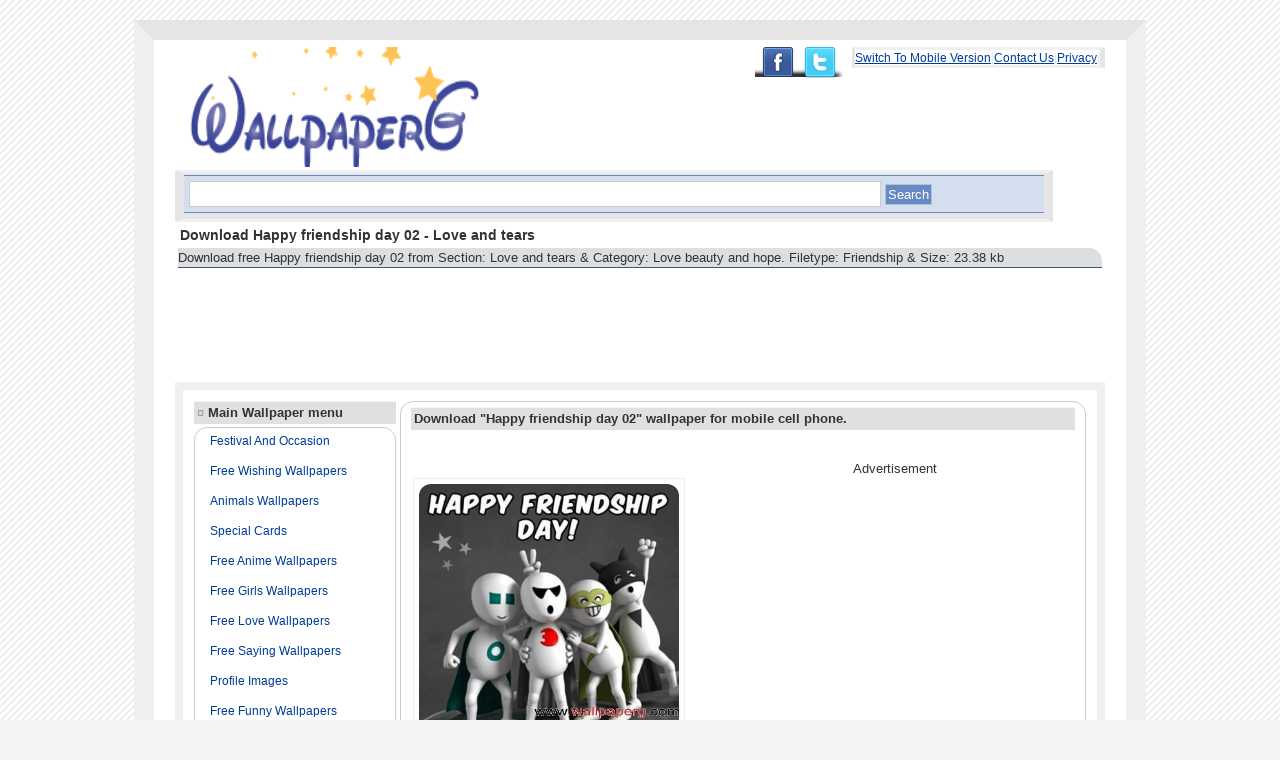

--- FILE ---
content_type: text/html; charset=UTF-8
request_url: http://www.wallpaperg.com/7/love-beauty-and-hope/394/love-and-tears/3132/happy-friendship-day-02.shtml
body_size: 22134
content:

<!DOCTYPE html>
<html lang="en-US">
<head>
<meta http-equiv="Content-Type" content="text/html; charset=utf-8" />
<meta name=viewport content="width=device-width, initial-scale=1">
<meta name="distribution" content="Global" />
<meta name="language" content="en-us" />
<meta name="robots" content="index,follow" />


<link rel="shortcut icon" href="http://www.wallpaperg.com/images/ico.ico" type="image/x-icon" />
<link rel="apple-touch-icon" href="http://www.wallpaperg.com/images/apple-icon.png" />
<style type="text/css">
<!--
body{background:#f4f4f4 url('/images/bg.gif');background-attachment:fixed;color:#333;font-family:Verdana, Tahoma, Arial, Helvetica, sans-serif;margin:20px 0px 5px 0px;font-size:13px;}
.WRAPPER{
width:930px;
margin:auto auto;
padding:7px 21px 14px 21px;
border-top:20px solid #e5e5e5;
border-bottom:20px solid #e5e5e5;
border-left:20px solid #f0f0f0;
border-right:20px solid #f0f0f0;
text-align:left;
overflow:hidden;
background:#FFF;}
img{border-radius: 1em 1em 1em 1em;}
a{color:#003d9a;text-decoration:underline;text-transform:capitalize;}
a:hover{background:#FFFFE0;color:#ff0000;}
.TOP{color:#D6E9F2;float:right;}
.TOP a{font-size:12px;}
.wrap{word-wrap:break-word;}
.top-ad-col{overflow:hidden; clear:both;width:852px;  margin:0 auto;}
.ad-728x90{ float:left;}
.ad-140x90{ float:right;}
.col_ad{background: none repeat scroll 0 0 #F8F8F8;border-bottom: 1px dashed #D6D6D6;border-top: 1px dashed #D6D6D6;height: 250px;padding: 10px 40px;}
.col_ad .left{float:left;}
.col_ad .right{float:right;}
.SEARCH{
background:#E5E5E5;
width:860px;
height:auto;
padding:2px 4px 4px 4px;
overflow:hidden;
text-align:left;
border-top:3px solid #f0f0f0;
border-bottom:3px solid #f0f0f0;
border-left:5px solid #E5E5E5;
border-right:5px solid #E5E5E5;
}


#share{float:right;
        
}
#share ul{
list-style:none;
}
#share ul li{
text-indent:-9999px;
overflow:hidden;
float:left;
}
#share ul li a{
background: url(/images/share-sprite.png)no-repeat;
width:100%;
height:100%;
display:block;
}
#share ul li.plus{
width:38px;
height:30px;
}
#share ul li.plus a{
background-position:0px -30px;
}
#share ul li.plus a:hover{
background-position:0px 0px;
}
#share ul li.facebook{
width:44px;
height:30px;
}
#share ul li.facebook a{
background-position:-44px -30px;
}
#share ul li.facebook a:hover{
background-position:-44px 0px;
}
#share ul li.twitter{
width:53px;
height:31px;
}
#share ul li.twitter a{
background-position:-91px -30px;
}
#share ul li.twitter a:hover{
background-position:-91px 0px;
}
#txt{
background:#fff;
width:600px;
height:20px;
border:1px solid #CCC;
color:#999;
}
.form{background:#D3DEEF;padding:5px;margin:0px 0px 2px 0px;border-top:1px solid #6789C6;border-bottom:1px solid #6789C6;}
input,select,textarea{padding:2px 5px;color:#999;border:1px solid #6789C6;}
.btn{background:#6789C6;color:#fff;border:1px solid #B3C3CE;padding:2px;}
#txt{width:80%;}
label{display:block;color:#999;}
h1{font-size:14px;margin:5px;}
.p{background:#DCDEE0;margin:3px;line-height:140%;border-bottom:1px solid #4B5871;border-top:1px solid #e0e0e0;text-align:left;-moz-border-radius: 1em 1em 0em 0em ;border-radius: 0em 1em 0em 0em;word-wrap:break-word;}
table{width:100%;border:8px solid #f0f0f0;}
.q{background:#f8f8f8;margin:3px;line-height:140%;border-bottom:1px solid #4B5871;border-top:1px solid #e0e0e0;text-align:left;-moz-border-radius: 1em 1em 0em 0em ;border-radius: 0em 1em 0em 0em;word-wrap:break-word;}
table{width:100%;border:8px solid #f0f0f0;}
.LTD{
width:170px;
vertical-align:top;
/*vertical-align:text-top;*/
}
h2{font-size:13px;color:#333;margin:0px;}
ul{list-style-type:none;margin:0px;padding:0px;}
li{display:block;margin-left:0px;margin-bottom:5px;color:#0071BC;height:25px;overflow:hidden;}


.H2{
display:block;
background:#e0e0e0;
text-align:left;
padding:3px;
border-top:1px solid #f4f4f4;
border-bottom:1px solid #e0e0e0;
margin-bottom:3px;
}
.H2 span{
color:#999;
}

.CONTAINER{padding:5px 10px;margin-bottom:10px;
border:1px solid #CCCDCE;
overflow:hidden;
text-align:left;-moz-border-radius: 1em 1em 0em 0em ;
border-radius: 1em 1em 0em 0em;}
.CONTAINER p a{
text-decoration:none;
}

.CONTAINER li a{
font-size:12px;
margin:5px;
}
.CONTAINER a{
font-size:12px;
text-decoration:none;
}
.CONTAINER p{
font-size:13px;
}

.RTD{vertical-align:text-top;}
.FOOTER{color:#333;text-align:center;padding:10px;}

.Index_Latest,.Index_Previous,.Category_Latest{display:block;float:left;height:auto;width:auto;margin:4px;padding:5px;background:#F8F8F9; -moz-box-shadow: 1px 1px 10px rgb(150,150,150);
-webkit-box-shadow:1px 1px 10px rgb(150,150,150);
box-shadow:1px 1px 10px rgb(150,150,150)}

.Index_Latest span,.Index_Previous span,.Category_Latest span{display:block;height:17px;width:105px;overflow:hidden;}
#Index_Dlmenu{position:relative;height:305px;}
#Index_Dlmenu_Left{position:absolute;left:0px;top:0px;}
#Index_Dlmenu_Right{position:absolute;right:0px;width:170px;height:260px;}
#Index_Dlmenu_Right ul{padding:5px 10px;margin-bottom:10px;border:1px solid #E6E6E6;overflow:hidden;text-align:left;}
#Index_Dlmenu_Right li{display:block;margin-left:0px;margin-bottom:2px;color:#0071BC;height:17px;overflow:hidden;}
#Index_Taglist,.Category_Taglist{color:#D6E9F2;text-align:left;}
#Index_Taglist ul,.Category_Taglist ul{list-style-type:none;}
#Index_Taglist li,.Category_Taglist li{display:inline;margin:5px;}
#Index_Taglist a,.Category_Taglist a{color:#999;font-size:13px;}
#Index_Taglist a:hover,.Category_Taglist a:hover{color:#FF0000;}
.Taglist_Pages,.Display_Pages{text-align:right;padding:5px;}

.WALL{float:left;background:overflow:hidden;#fff;width:180px;border:1px solid #ccc;margin-top: 7px;margin-right: 7px;margin-bottom: 7px;margin-left: 7px;padding-top: 6px;padding-right: 6px; padding-bottom: 6px;padding-left: 6px;overflow:hidden;
}
.WALL img{padding:5px 8px;overflow:hidden;
}
.WALL a img:hover{background:#f0f0f0;border:#1px solid #CC0;color:#FF0000;overflow:hidden;}
.WALL a span{overflow:hidden;display:block;}
.pgn	{ text-align:left; }
.pgn a,.pgn span	{ border:2px solid #abc; padding:2px 5px; background:#fff; -moz-border-radius:15px; -webkit-border-radius:15px; text-decoration:none; font-weight:bold; }
.pgn a:hover, .pgn span	{ background:#9ab; color:#fff; border-color:#789; }
.absmiddle	{ vertical-align:bottom; }
.clear1{ clear:both; height:5px; line-height:5px; font-size:0px; }

#pageshare {position:fixed; bottom:15%; right:10px; float:left; border: 1px solid #f6f6f6; border-radius:5px;-moz-border-radius:5px;-webkit-border-radius:5px;background-color:#eff3fa;padding:0 0 2px 0;z-index:10;}
#pageshare .sbutton {float:left;clear:both;margin:5px 5px 0 5px;}
.fb_share_count_top {width:48px !important;}
.fb_share_count_top, .fb_share_count_inner {-moz-border-radius:3px;-webkit-border-radius:3px;}
.FBConnectButton_Small, .FBConnectButton_RTL_Small {width:49px !important; -moz-border-radius:3px;-webkit-border-radius:3px;}
.FBConnectButton_Small .FBConnectButton_Text {padding:2px 2px 3px !important;-moz-border-radius:3px;-webkit-border-radius:3px;font-size:8px;}


.FLOAT{display:block;float:left;width:auto;height:auto;margin:2px;padding:5px;background:#FFF;border:1px solid #EEE;}
.FLOAT span{display:block;height:17px;width:105px;overflow:hidden;}#Download_Similar{display:block;float:left;width:auto;height:auto;margin:2px;padding:5px;background:#FFF;border:1px solid #EEE;width:110px;height:14px;overflow:hidden;}
.ads{text-align:center;}-->
</style>
<!-- Google tag (gtag.js) -->
<script async src="https://www.googletagmanager.com/gtag/js?id=G-LESXXV67V8"></script>
<script>
  window.dataLayer = window.dataLayer || [];
  function gtag(){dataLayer.push(arguments);}
  gtag('js', new Date());

  gtag('config', 'G-LESXXV67V8');
</script>

<title>Download Happy friendship day 02 - Love and tears Hd wallpaper or images for your mobile phone.</title>
<meta name="description" content="Download free Happy friendship day 02 from Section: Love and tears &amp; Category: Love beauty and hope. Filetype: Friendship &amp; Size: 23.38 kb" />
<meta name="keywords" content="Download Happy friendship day 02 - Love and tears,,latest mobile wallpapers,wallpaper for mobile phones,love wallpapers,animated wallpapers,mobile wallpaper,attitude girl wallpapers,cool moving wallpapers,couples images,girls,hurt quotes,love couples,wallpaperg" />
<meta property="og:image" content="http://www.wallpaperg.com/ss/1344188099-screenshot.jpg" />

<!-- Go to www.addthis.com/dashboard to customize your tools --> <script type="text/javascript" src="//s7.addthis.com/js/300/addthis_widget.js#pubid=ra-4fe98cdb70d28e94"></script>
<div id="fb-root"></div>
<script>(function(d, s, id) {
  var js, fjs = d.getElementsByTagName(s)[0];
  if (d.getElementById(id)) return;
  js = d.createElement(s); js.id = id;
  js.src = "//connect.facebook.net/en_US/all.js#xfbml=1&appId=481099585308974";
  fjs.parentNode.insertBefore(js, fjs);
}(document, 'script', 'facebook-jssdk'));</script>

</head>
<body>
<div class="WRAPPER">
<div class="TOP" style="background-color:#ffffff;border-top:3px solid #f0f0f0;border-bottom:3px solid #f0f0f0;border-left:3px solid #E5E5E5;border-right:5px solid #E5E5E5;"><a href="/mobile/">Switch to Mobile Version</a>&#124;<a href="/contact.php">Contact us</a>&#124;<a href="/privacy.php">privacy</a>&#124;
</div>
<div id="share">
<ul>
<li class="facebook"><a href="https://www.facebook.com/wallpaperGking">Facebook</a></li>
<li class="twitter"><a href="https://twitter.com/dbz_naruto">Twitter</a></li>
</ul>

</div>
<div><a href="http://www.wallpaperg.com"><img src="/images/logo.png" width="320" height="120" alt="WallpaperG" title="WallpaperG: Download Free HD mobile wallpapers" /></a>

<div class="SEARCH">
<form method="get" action="http://www.google.com/search" class="form">
<div>
<input type="hidden" name="sitesearch" value="www.wallpaperg.com" />
<input alt="search" class="txt" type="text" name="as_q" value="" onfocus="if(this.value == ' Enter a search keyword like: hd wallpapers , hd images.') { this.value = ''; }" onblur="if(this.value=='') { this.value=' Enter a search keyword like: Asphalt etc.'; }" id="txt" />
<input type="submit" class="btn" value="Search" />
</div>
</form>
</div>

<h1>Download Happy friendship day 02 - Love and tears</h1>
<p class="p">Download free Happy friendship day 02 from Section: Love and tears &amp; Category: Love beauty and hope. Filetype: Friendship &amp; Size: 23.38 kb</p><script async src="//pagead2.googlesyndication.com/pagead/js/adsbygoogle.js"></script>
<!-- 728x90-TEXT+image-wallpaperg -->
<ins class="adsbygoogle"
     style="display:inline-block;width:728px;height:90px"
     data-ad-client="ca-pub-5423329265861902"
     data-ad-slot="1768255746"></ins>
<script>
(adsbygoogle = window.adsbygoogle || []).push({});
</script>

<script async src="//pagead2.googlesyndication.com/pagead/js/adsbygoogle.js"></script>
<!-- 728x15-link-ads-vatikag -->
<ins class="adsbygoogle"
     style="display:inline-block;width:728px;height:15px"
     data-ad-client="ca-pub-5423329265861902"
     data-ad-slot="2345967490"></ins>
<script>
(adsbygoogle = window.adsbygoogle || []).push({});
</script>


</div>
<table style="padding:8px;">
<tr>
<td class="LTD">
<div class="H2"><span>&#164;</span> <strong>Main Wallpaper menu</strong></div>
<ul class="CONTAINER" style="width:180px;"><li> <a href="http://www.wallpaperg.com/17/festival-and-occasion.shtml" title="Festival and occasion">Festival and occasion</a></li><li> <a href="http://www.wallpaperg.com/21/free-wishing-wallpapers.shtml" title="Free wishing wallpapers">Free wishing wallpapers</a></li><li> <a href="http://www.wallpaperg.com/19/animals-wallpapers.shtml" title="Animals wallpapers">Animals wallpapers</a></li><li> <a href="http://www.wallpaperg.com/18/special-cards.shtml" title="Special cards">Special cards</a></li><li> <a href="http://www.wallpaperg.com/5/free-anime-wallpapers.shtml" title="Free anime wallpapers">Free anime wallpapers</a></li><li> <a href="http://www.wallpaperg.com/4/free-girls-wallpapers.shtml" title="Free girls wallpapers">Free girls wallpapers</a></li><li> <a href="http://www.wallpaperg.com/3/free-love-wallpapers.shtml" title="Free love wallpapers">Free love wallpapers</a></li><li> <a href="http://www.wallpaperg.com/2/free-saying-wallpapers.shtml" title="Free saying wallpapers">Free saying wallpapers</a></li><li> <a href="http://www.wallpaperg.com/20/profile-images.shtml" title="Profile images">Profile images</a></li><li> <a href="http://www.wallpaperg.com/11/free-funny-wallpapers.shtml" title="Free funny wallpapers">Free funny wallpapers</a></li><li> <a href="http://www.wallpaperg.com/14/cool-hd-wallpapers.shtml" title="Cool hd wallpapers">Cool hd wallpapers</a></li><li> <a href="http://www.wallpaperg.com/23/popular-tv-shows.shtml" title="Popular tv shows">Popular tv shows</a></li><li> <a href="http://www.wallpaperg.com/9/animated-wallpapers.shtml" title="Animated wallpapers">Animated wallpapers</a></li><li> <a href="http://www.wallpaperg.com/6/free-bollywood-wallpapers.shtml" title="Free bollywood wallpapers">Free bollywood wallpapers</a></li><li> <a href="http://www.wallpaperg.com/10/hollywood-wallpapers.shtml" title="Hollywood wallpapers">Hollywood wallpapers</a></li><li> <a href="http://www.wallpaperg.com/1/free-abstract-wallpapers.shtml" title="Free abstract wallpapers">Free abstract wallpapers</a></li><li> <a href="http://www.wallpaperg.com/16/bikes-and-cars.shtml" title="Bikes and cars">Bikes and cars</a></li><li> <a href="http://www.wallpaperg.com/13/god-wallpapers.shtml" title="God wallpapers">God wallpapers</a></li><li> <a href="http://www.wallpaperg.com/12/free-movie-wallpapers.shtml" title="Free movie wallpapers">Free movie wallpapers</a></li><li> <a href="http://www.wallpaperg.com/22/back-ground-wallpapers.shtml" title="Back ground wallpapers">Back ground wallpapers</a></li><li> <a href="http://www.wallpaperg.com/15/hd-facebook-covers.shtml" title="Hd facebook covers">Hd facebook covers</a></li></ul>



</div><div class="H2"><span>&#164;</span> <strong>Most popular Wallpapers</strong></div>
<ul class="CONTAINER"><li>&#164; <a href="http://www.wallpaperg.com/4/free-girls-wallpapers/506/flirty-girl-with-attitude/1306/stylish-girl.shtml" title="Stylish girl">Stylish girl</a></li><li>&#164; <a href="http://www.wallpaperg.com/2/free-saying-wallpapers/313/iphone-saying-wallpapers/364/sad-boy.shtml" title="Sad boy">Sad boy</a></li><li>&#164; <a href="http://www.wallpaperg.com/8/girls-beauty-and-hope/440/sad-girls-wallpapers/423/cute-sad-doll.shtml" title="Cute sad doll">Cute sad doll</a></li><li>&#164; <a href="http://www.wallpaperg.com/3/free-love-wallpapers/393/romantic-wallpapers/490/sweet-baby-couple.shtml" title="Sweet baby couple">Sweet baby couple</a></li><li>&#164; <a href="http://www.wallpaperg.com/3/free-love-wallpapers/464/love-and-emotion/816/cute-boy-and-sweet-girl.shtml" title="Cute boy and sweet girl">Cute boy and sweet girl</a></li><li>&#164; <a href="http://www.wallpaperg.com/3/free-love-wallpapers/393/romantic-wallpapers/387/boy-kissing-girl-240x320.shtml" title="Boy kissing girl 240x320">Boy kissing girl 240x320</a></li><li>&#164; <a href="http://www.wallpaperg.com/3/free-love-wallpapers/393/romantic-wallpapers/388/lovers-kissing.shtml" title="Lovers kissing">Lovers kissing</a></li><li>&#164; <a href="http://www.wallpaperg.com/8/girls-beauty-and-hope/439/sweet-and-cute-girls/418/cute-baby-girl.shtml" title="Cute baby girl">Cute baby girl</a></li></ul><div class="H2"><span>&#164;</span> partners</div>
<ul class="CONTAINER" style="width:180px;">



</ul>

</td>
<td class="RTD">
<div class="CONTAINER">
<h2 class="H2">Download "Happy friendship day 02" wallpaper for mobile cell phone.</h2>
<div class="FLOAT" style="margin-top:45px;"><div  class="morph pic">
<a href="http://www.wallpaperg.com/bucket/1344188099-happy-friendship-day-02-file.jpg"><img src="http://www.wallpaperg.com/ss/1344188099-screenshot.jpg" alt="Happy friendship day 02" title="Happy friendship day 02" width="260px" height="260px" style="float:left;"/>
</a></div></div>

<div style="float:right;padding-right:30px;padding-top:15px;">
<p style="text-align:center;">Advertisement</p>
<script type="text/javascript">
    google_ad_client = "ca-pub-5423329265861902";
    google_ad_slot = "7443621598";
    google_ad_width = 300;
    google_ad_height = 250;
</script>
<!-- vatikag_main_Blog1_300x250_as -->
<script type="text/javascript"
src="//pagead2.googlesyndication.com/pagead/show_ads.js">
</script>

</div><!--end of advertisement-->
<div style="clear:both;"><p class="q"><b>File size</b> : [23.38 kb]<br />
<b>Downloaded by</b> : 23723 users<br />
<b>Direct Download ID : 3132</b><br />
<b>File Category</b> : <a href="http://www.wallpaperg.com/7/love-beauty-and-hope.shtml">Love beauty and hope</a>&gt; &gt; 
<a href="http://www.wallpaperg.com/7/love-beauty-and-hope/394/love-and-tears.shtml">Love and tears</a><br /><b>File Type</b> : <a href="http://www.wallpaperg.com/tags/friendship.shtml">Friendship</a><br />

<!-- Go to www.addthis.com/dashboard to customize your tools -->
<div class="addthis_sharing_toolbox"></div>

<b>Download For Free : </b>

<a href="http://www.wallpaperg.com/bucket/1344188099-happy-friendship-day-02-file.jpg"><strong>Download Now</strong></a><br/>
<b>Resized Image to Below Size : </b><br/>
<a href='/convert.shtml?link=http%3A%2F%2Fwww.wallpaperg.com%2Fbucket%2F1344188099-happy-friendship-day-02-file.jpg&new=7' title='Happy friendship day 02 240x320'>240x320</a>,
<a href='/convert.shtml?link=http%3A%2F%2Fwww.wallpaperg.com%2Fbucket%2F1344188099-happy-friendship-day-02-file.jpg&new=2'title='Happy friendship day 02 320x240'>320x240</a>,
<a href='/convert.shtml?link=http%3A%2F%2Fwww.wallpaperg.com%2Fbucket%2F1344188099-happy-friendship-day-02-file.jpg&new=5' title='Happy friendship day 02 320x480'>320x480</a>,
<a href='/convert.shtml?link=http%3A%2F%2Fwww.wallpaperg.com%2Fbucket%2F1344188099-happy-friendship-day-02-file.jpg&new=1' title='Happy friendship day 02 360x480'>360x480</a><br/>
<a href='/convert.shtml?link=http%3A%2F%2Fwww.wallpaperg.com%2Fbucket%2F1344188099-happy-friendship-day-02-file.jpg&new=4' title='Happy friendship day 02 480x800'>480x800</a>,
<a href='/convert.shtml?link=http%3A%2F%2Fwww.wallpaperg.com%2Fbucket%2F1344188099-happy-friendship-day-02-file.jpg&new=3' title='Happy friendship day 02 480x854'>480x854</a>
<a href='/convert.shtml?link=http%3A%2F%2Fwww.wallpaperg.com%2Fbucket%2F1344188099-happy-friendship-day-02-file.jpg&new=6' title='Happy friendship day 02 720x1280'>720x1280</a><br/></p>
</div>

<b>Description</b><p>:Download happy friendship day hd wallpaper for mobile cell phone and profile updates, tags.</p></div><div style="padding-left:10px;">

<script type="text/javascript">
    google_ad_client = "ca-pub-5423329265861902";
    google_ad_slot = "7443621598";
    google_ad_width = 300;
    google_ad_height = 250;
</script>
<!-- vatikag_main_Blog1_300x250_as -->
<script type="text/javascript"
src="//pagead2.googlesyndication.com/pagead/show_ads.js">
</script>

</div><div id="fb-root"></div>
<script>(function(d, s, id) {
  var js, fjs = d.getElementsByTagName(s)[0];
  if (d.getElementById(id)) return;
  js = d.createElement(s); js.id = id;
  js.src = "//connect.facebook.net/en_GB/sdk.js#xfbml=1&version=v2.4";
  fjs.parentNode.insertBefore(js, fjs);
}(document, 'script', 'facebook-jssdk'));</script>
<div class="H2"><strong>Post Comment</strong></div><div class="ads">
<div id="fb-root"></div>
<div class="fb-comments" data-href="http://www.wallpaperg.com/7/love-beauty-and-hope/394/love-and-tears/3132/happy-friendship-day-02.shtml" data-num-posts="7" data-width="670"></div>
</div>

<p style="text-align:center;margin:0px;padding:0px;">Advertisement</p>

<div class="CONTAINER">
<h2 class="H2">RELATED WALLPAPERS</h2>
        <div class="WALL">
            <a href="/7/love-beauty-and-hope/394/love-and-tears/4269/when-i-want-to-be-happy.shtml">
                <img src="http://www.wallpaperg.com/screenshot/ss2/1357666162-screenshot-www.wallpaperg.com.jpg" width="100px" height="100px" alt="When i want to be happy" title="When i want to be happy" />
                <span>When i want to be happy</span>
            </a>
        </div>
        <div class="WALL">
            <a href="/7/love-beauty-and-hope/394/love-and-tears/6108/happy-with-you.shtml">
                <img src="http://www.wallpaperg.com/screenshot/shot7/1373911293-screenshot-www.wallpaperg.com.jpg" width="100px" height="100px" alt="Happy with you" title="Happy with you" />
                <span>Happy with you</span>
            </a>
        </div>
        <div class="WALL">
            <a href="/7/love-beauty-and-hope/394/love-and-tears/12189/happy-wedding-hd-wallpaper-for-mobile.shtml">
                <img src="http://www.wallpaperg.com/screenshot/filess/1474135377-happy-wedding-hd-wallpaper-for-mobile-screenshot.jpg" width="100px" height="100px" alt="Happy wedding hd wallpaper for mobile" title="Happy wedding hd wallpaper for mobile" />
                <span>Happy wedding hd wallpaper for mobile</span>
            </a>
        </div></div>
</td></tr>
</table>
<script async src="//pagead2.googlesyndication.com/pagead/js/adsbygoogle.js"></script>
<!-- 728x90-TEXT+image-wallpaperg -->
<ins class="adsbygoogle"
     style="display:inline-block;width:728px;height:90px"
     data-ad-client="ca-pub-5423329265861902"
     data-ad-slot="1768255746"></ins>
<script>
(adsbygoogle = window.adsbygoogle || []).push({});
</script>
</div><div class="FOOTER">Copyright &copy; 2026 | 
<!--<a href="http://www.wallpaperg.com">Hd mobile wallpapers</a>-->
Wallpaperg | 
Powered by wallpaperg<br />
Memory Usage: 0.844 MegaByte</div>

--- FILE ---
content_type: text/html; charset=utf-8
request_url: https://www.google.com/recaptcha/api2/aframe
body_size: 265
content:
<!DOCTYPE HTML><html><head><meta http-equiv="content-type" content="text/html; charset=UTF-8"></head><body><script nonce="Aq_AiOhPcagyTcPkANypjg">/** Anti-fraud and anti-abuse applications only. See google.com/recaptcha */ try{var clients={'sodar':'https://pagead2.googlesyndication.com/pagead/sodar?'};window.addEventListener("message",function(a){try{if(a.source===window.parent){var b=JSON.parse(a.data);var c=clients[b['id']];if(c){var d=document.createElement('img');d.src=c+b['params']+'&rc='+(localStorage.getItem("rc::a")?sessionStorage.getItem("rc::b"):"");window.document.body.appendChild(d);sessionStorage.setItem("rc::e",parseInt(sessionStorage.getItem("rc::e")||0)+1);localStorage.setItem("rc::h",'1770046617033');}}}catch(b){}});window.parent.postMessage("_grecaptcha_ready", "*");}catch(b){}</script></body></html>